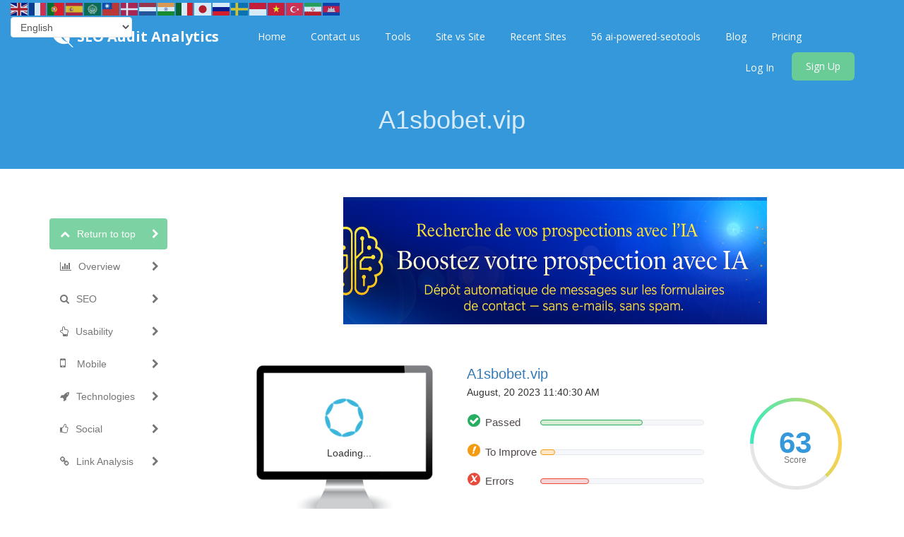

--- FILE ---
content_type: application/javascript
request_url: https://seotoolscenters.com/seo-analyse/rainbow/master-js
body_size: 915
content:
emptyStr = 'Domain name field can\'t empty!'; oopsStr = 'Oops...'; baseUrl = 'https://seotoolscenters.com/seo-analyse/'; badStr = 'Restricted words found on your domain name'; badWords = ["porn","fuck","fuck","porn","asshole","bullshit"]; var trackLink = 'https://seotoolscenters.com/rainbow/track'; var xdEnabled = false;function parseHost(url) {
    var a=document.createElement('a');
    a.href=url;
    return a.hostname;
}
jQuery(document).ready(function(){
	var screenSize = window.screen.width + 'x' + window.screen.height;
    var myUrl = window.location.href;
    var myHost = window.location.hostname;
    var refUrl = document.referrer;
    var refHost = parseHost(refUrl);
    if(myHost == refHost)
        refUrl = 'Direct';
    jQuery.post(trackLink,{page:myUrl,ref:refUrl,screen:screenSize},function(data){
    });    
    if(xdEnabled){

        let xdBlockEnabled, adBlockEnabled = false;

        async function xdBlock2() {
        const googleAdUrl = 'https://pagead2.googlesyndication.com/pagead/js/adsbygoogle.js'
        try {
        await fetch(new Request(googleAdUrl)).catch(_ => adBlockEnabled = true)
        } catch (e) {
        adBlockEnabled = true
        }
        }
        xdBlock2();

        var testAd = document.createElement('div');
        testAd.innerHTML = '&nbsp;';
        testAd.className = 'adspot pub_300x250 banner_ad pub_728x90 textAd';
        document.body.appendChild(testAd);
        window.setTimeout(function() {
          if (testAd.offsetHeight === 0) {
            xdBlockEnabled = true;
          }
          testAd.remove();
          if(xdBlockEnabled || adBlockEnabled){
            if(xdOption == 'link'){
               window.location = xdData1;
            }else if(xdOption == 'close'){
               $('#xdTitle').html(xdData1);
               $('#xdContent').html(xdData2);
               $('#xdBox').modal('show');
            }else if(xdOption == 'force'){
               $('#xdClose').hide();
               $('#xdTitle').html(xdData1);
               $('#xdContent').html(xdData2);
               $('#xdBox').modal({
                  backdrop: 'static',
                  keyboard: false
               }); 
               $('#xdBox').modal('show');
            }
          }
        }, 100);
    }
});
